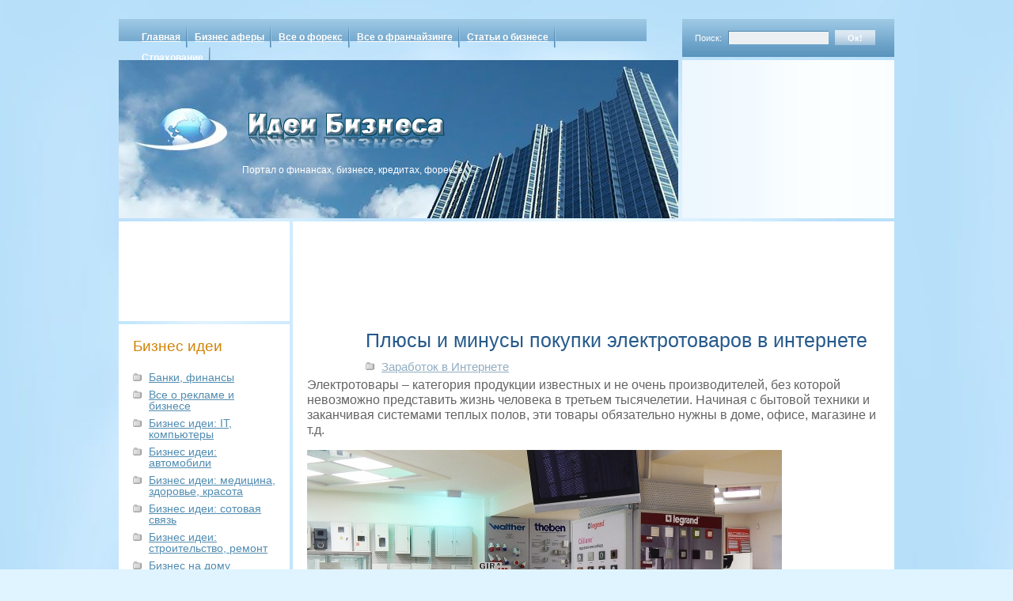

--- FILE ---
content_type: text/html; charset=UTF-8
request_url: https://bsu-az.org/zarabotok_v_internete/plyusy-i-minusy-pokupki-elektrotovarov-v-internete
body_size: 10488
content:
<!DOCTYPE html PUBLIC "-//W3C//DTD XHTML 1.0 Transitional//EN" "http://www.w3.org/TR/xhtml1/DTD/xhtml1-transitional.dtd">
<html xmlns="http://www.w3.org/1999/xhtml" lang="ru">
<head profile="http://gmpg.org/xfn/11">
    <meta http-equiv="Content-Type" content="text/html; charset=UTF-8" />
    <meta name="viewport" content="width=device-width, initial-scale=1.0"/>
    <title>
        Плюсы и минусы покупки электротоваров в интернете |     </title>
    <meta name="generator" content="WordPress 6.6" /> <!-- leave this for stats -->
    <link rel="stylesheet" href="https://bsu-az.org/wp-content/themes/cloudy/style.css" type="text/css" media="screen" />
    <link rel="stylesheet" href="https://bsu-az.org/wp-content/themes/cloudy/print.css" type="text/css" media="print" />
    <link rel="alternate" type="application/rss+xml" title="RSS 2.0" href="https://bsu-az.org/feed" />
    <link rel="alternate" type="text/xml" title="RSS .92" href="https://bsu-az.org/feed/rss" />
    <link rel="alternate" type="application/atom+xml" title="Atom 0.3" href="https://bsu-az.org/feed/atom" />
    <link rel="pingback" href="https://bsu-az.org/xmlrpc.php" />
    	<link rel='archives' title='Ноябрь 2025' href='https://bsu-az.org/2025/11' />
	<link rel='archives' title='Октябрь 2025' href='https://bsu-az.org/2025/10' />
	<link rel='archives' title='Сентябрь 2025' href='https://bsu-az.org/2025/09' />
	<link rel='archives' title='Июль 2025' href='https://bsu-az.org/2025/07' />
	<link rel='archives' title='Июнь 2025' href='https://bsu-az.org/2025/06' />
	<link rel='archives' title='Май 2025' href='https://bsu-az.org/2025/05' />
	<link rel='archives' title='Февраль 2025' href='https://bsu-az.org/2025/02' />
	<link rel='archives' title='Январь 2025' href='https://bsu-az.org/2025/01' />
	<link rel='archives' title='Ноябрь 2024' href='https://bsu-az.org/2024/11' />
	<link rel='archives' title='Октябрь 2024' href='https://bsu-az.org/2024/10' />
	<link rel='archives' title='Сентябрь 2024' href='https://bsu-az.org/2024/09' />
	<link rel='archives' title='Август 2024' href='https://bsu-az.org/2024/08' />
	<link rel='archives' title='Июль 2024' href='https://bsu-az.org/2024/07' />
	<link rel='archives' title='Июнь 2024' href='https://bsu-az.org/2024/06' />
	<link rel='archives' title='Май 2024' href='https://bsu-az.org/2024/05' />
	<link rel='archives' title='Апрель 2024' href='https://bsu-az.org/2024/04' />
	<link rel='archives' title='Март 2024' href='https://bsu-az.org/2024/03' />
	<link rel='archives' title='Февраль 2024' href='https://bsu-az.org/2024/02' />
	<link rel='archives' title='Январь 2024' href='https://bsu-az.org/2024/01' />
	<link rel='archives' title='Декабрь 2023' href='https://bsu-az.org/2023/12' />
	<link rel='archives' title='Ноябрь 2023' href='https://bsu-az.org/2023/11' />
	<link rel='archives' title='Октябрь 2023' href='https://bsu-az.org/2023/10' />
	<link rel='archives' title='Сентябрь 2023' href='https://bsu-az.org/2023/09' />
	<link rel='archives' title='Август 2023' href='https://bsu-az.org/2023/08' />
	<link rel='archives' title='Июль 2023' href='https://bsu-az.org/2023/07' />
	<link rel='archives' title='Июнь 2023' href='https://bsu-az.org/2023/06' />
	<link rel='archives' title='Май 2023' href='https://bsu-az.org/2023/05' />
	<link rel='archives' title='Март 2023' href='https://bsu-az.org/2023/03' />
	<link rel='archives' title='Февраль 2023' href='https://bsu-az.org/2023/02' />
	<link rel='archives' title='Январь 2023' href='https://bsu-az.org/2023/01' />
	<link rel='archives' title='Декабрь 2022' href='https://bsu-az.org/2022/12' />
	<link rel='archives' title='Ноябрь 2022' href='https://bsu-az.org/2022/11' />
	<link rel='archives' title='Октябрь 2022' href='https://bsu-az.org/2022/10' />
	<link rel='archives' title='Сентябрь 2022' href='https://bsu-az.org/2022/09' />
	<link rel='archives' title='Август 2022' href='https://bsu-az.org/2022/08' />
	<link rel='archives' title='Июль 2022' href='https://bsu-az.org/2022/07' />
	<link rel='archives' title='Июнь 2022' href='https://bsu-az.org/2022/06' />
	<link rel='archives' title='Май 2022' href='https://bsu-az.org/2022/05' />
	<link rel='archives' title='Апрель 2022' href='https://bsu-az.org/2022/04' />
	<link rel='archives' title='Март 2022' href='https://bsu-az.org/2022/03' />
	<link rel='archives' title='Февраль 2022' href='https://bsu-az.org/2022/02' />
	<link rel='archives' title='Январь 2022' href='https://bsu-az.org/2022/01' />
	<link rel='archives' title='Декабрь 2021' href='https://bsu-az.org/2021/12' />
	<link rel='archives' title='Ноябрь 2021' href='https://bsu-az.org/2021/11' />
	<link rel='archives' title='Октябрь 2021' href='https://bsu-az.org/2021/10' />
	<link rel='archives' title='Сентябрь 2021' href='https://bsu-az.org/2021/09' />
	<link rel='archives' title='Август 2021' href='https://bsu-az.org/2021/08' />
	<link rel='archives' title='Июль 2021' href='https://bsu-az.org/2021/07' />
	<link rel='archives' title='Июнь 2021' href='https://bsu-az.org/2021/06' />
	<link rel='archives' title='Май 2021' href='https://bsu-az.org/2021/05' />
	<link rel='archives' title='Апрель 2021' href='https://bsu-az.org/2021/04' />
	<link rel='archives' title='Март 2021' href='https://bsu-az.org/2021/03' />
	<link rel='archives' title='Февраль 2021' href='https://bsu-az.org/2021/02' />
	<link rel='archives' title='Январь 2021' href='https://bsu-az.org/2021/01' />
	<link rel='archives' title='Декабрь 2020' href='https://bsu-az.org/2020/12' />
	<link rel='archives' title='Ноябрь 2020' href='https://bsu-az.org/2020/11' />
	<link rel='archives' title='Октябрь 2020' href='https://bsu-az.org/2020/10' />
	<link rel='archives' title='Сентябрь 2020' href='https://bsu-az.org/2020/09' />
	<link rel='archives' title='Август 2020' href='https://bsu-az.org/2020/08' />
	<link rel='archives' title='Июль 2020' href='https://bsu-az.org/2020/07' />
	<link rel='archives' title='Июнь 2020' href='https://bsu-az.org/2020/06' />
	<link rel='archives' title='Май 2020' href='https://bsu-az.org/2020/05' />
	<link rel='archives' title='Апрель 2020' href='https://bsu-az.org/2020/04' />
	<link rel='archives' title='Март 2020' href='https://bsu-az.org/2020/03' />
	<link rel='archives' title='Февраль 2020' href='https://bsu-az.org/2020/02' />
	<link rel='archives' title='Январь 2020' href='https://bsu-az.org/2020/01' />
	<link rel='archives' title='Декабрь 2019' href='https://bsu-az.org/2019/12' />
	<link rel='archives' title='Ноябрь 2019' href='https://bsu-az.org/2019/11' />
	<link rel='archives' title='Октябрь 2019' href='https://bsu-az.org/2019/10' />
	<link rel='archives' title='Сентябрь 2019' href='https://bsu-az.org/2019/09' />
	<link rel='archives' title='Август 2019' href='https://bsu-az.org/2019/08' />
	<link rel='archives' title='Июль 2019' href='https://bsu-az.org/2019/07' />
	<link rel='archives' title='Июнь 2019' href='https://bsu-az.org/2019/06' />
	<link rel='archives' title='Май 2019' href='https://bsu-az.org/2019/05' />
	<link rel='archives' title='Апрель 2019' href='https://bsu-az.org/2019/04' />
	<link rel='archives' title='Март 2019' href='https://bsu-az.org/2019/03' />
	<link rel='archives' title='Февраль 2019' href='https://bsu-az.org/2019/02' />
	<link rel='archives' title='Январь 2019' href='https://bsu-az.org/2019/01' />
	<link rel='archives' title='Декабрь 2018' href='https://bsu-az.org/2018/12' />
	<link rel='archives' title='Ноябрь 2018' href='https://bsu-az.org/2018/11' />
	<link rel='archives' title='Октябрь 2018' href='https://bsu-az.org/2018/10' />
	<link rel='archives' title='Сентябрь 2018' href='https://bsu-az.org/2018/09' />
	<link rel='archives' title='Август 2018' href='https://bsu-az.org/2018/08' />
	<link rel='archives' title='Июль 2018' href='https://bsu-az.org/2018/07' />
	<link rel='archives' title='Июнь 2018' href='https://bsu-az.org/2018/06' />
	<link rel='archives' title='Май 2018' href='https://bsu-az.org/2018/05' />
	<link rel='archives' title='Апрель 2018' href='https://bsu-az.org/2018/04' />
	<link rel='archives' title='Март 2018' href='https://bsu-az.org/2018/03' />
	<link rel='archives' title='Февраль 2018' href='https://bsu-az.org/2018/02' />
	<link rel='archives' title='Январь 2018' href='https://bsu-az.org/2018/01' />
	<link rel='archives' title='Декабрь 2017' href='https://bsu-az.org/2017/12' />
	<link rel='archives' title='Ноябрь 2017' href='https://bsu-az.org/2017/11' />
	<link rel='archives' title='Октябрь 2017' href='https://bsu-az.org/2017/10' />
	<link rel='archives' title='Сентябрь 2017' href='https://bsu-az.org/2017/09' />
	<link rel='archives' title='Август 2017' href='https://bsu-az.org/2017/08' />
	<link rel='archives' title='Июль 2017' href='https://bsu-az.org/2017/07' />
	<link rel='archives' title='Июнь 2017' href='https://bsu-az.org/2017/06' />
	<link rel='archives' title='Май 2017' href='https://bsu-az.org/2017/05' />
	<link rel='archives' title='Апрель 2017' href='https://bsu-az.org/2017/04' />
	<link rel='archives' title='Март 2017' href='https://bsu-az.org/2017/03' />
	<link rel='archives' title='Февраль 2017' href='https://bsu-az.org/2017/02' />
	<link rel='archives' title='Январь 2017' href='https://bsu-az.org/2017/01' />
	<link rel='archives' title='Декабрь 2016' href='https://bsu-az.org/2016/12' />
	<link rel='archives' title='Ноябрь 2016' href='https://bsu-az.org/2016/11' />
	<link rel='archives' title='Октябрь 2016' href='https://bsu-az.org/2016/10' />
	<link rel='archives' title='Сентябрь 2016' href='https://bsu-az.org/2016/09' />
	<link rel='archives' title='Август 2016' href='https://bsu-az.org/2016/08' />
	<link rel='archives' title='Июль 2016' href='https://bsu-az.org/2016/07' />
	<link rel='archives' title='Июнь 2016' href='https://bsu-az.org/2016/06' />
	<link rel='archives' title='Май 2016' href='https://bsu-az.org/2016/05' />
	<link rel='archives' title='Апрель 2016' href='https://bsu-az.org/2016/04' />
	<link rel='archives' title='Март 2016' href='https://bsu-az.org/2016/03' />
	<link rel='archives' title='Февраль 2016' href='https://bsu-az.org/2016/02' />
	<link rel='archives' title='Январь 2016' href='https://bsu-az.org/2016/01' />
	<link rel='archives' title='Декабрь 2015' href='https://bsu-az.org/2015/12' />
	<link rel='archives' title='Ноябрь 2015' href='https://bsu-az.org/2015/11' />
	<link rel='archives' title='Октябрь 2015' href='https://bsu-az.org/2015/10' />
	<link rel='archives' title='Сентябрь 2015' href='https://bsu-az.org/2015/09' />
	<link rel='archives' title='Август 2015' href='https://bsu-az.org/2015/08' />
	<link rel='archives' title='Июль 2015' href='https://bsu-az.org/2015/07' />
	<link rel='archives' title='Июнь 2015' href='https://bsu-az.org/2015/06' />
	<link rel='archives' title='Май 2015' href='https://bsu-az.org/2015/05' />
	<link rel='archives' title='Апрель 2015' href='https://bsu-az.org/2015/04' />
	<link rel='archives' title='Март 2015' href='https://bsu-az.org/2015/03' />
	<link rel='archives' title='Февраль 2015' href='https://bsu-az.org/2015/02' />
	<link rel='archives' title='Январь 2015' href='https://bsu-az.org/2015/01' />
	<link rel='archives' title='Декабрь 2014' href='https://bsu-az.org/2014/12' />
	<link rel='archives' title='Ноябрь 2014' href='https://bsu-az.org/2014/11' />
	<link rel='archives' title='Октябрь 2014' href='https://bsu-az.org/2014/10' />
	<link rel='archives' title='Сентябрь 2014' href='https://bsu-az.org/2014/09' />
	<link rel='archives' title='Август 2014' href='https://bsu-az.org/2014/08' />
	<link rel='archives' title='Июль 2014' href='https://bsu-az.org/2014/07' />
	<link rel='archives' title='Июнь 2014' href='https://bsu-az.org/2014/06' />
	<link rel='archives' title='Май 2014' href='https://bsu-az.org/2014/05' />
	<link rel='archives' title='Апрель 2014' href='https://bsu-az.org/2014/04' />
	<link rel='archives' title='Март 2014' href='https://bsu-az.org/2014/03' />
	<link rel='archives' title='Февраль 2014' href='https://bsu-az.org/2014/02' />
	<link rel='archives' title='Январь 2014' href='https://bsu-az.org/2014/01' />
	<link rel='archives' title='Декабрь 2013' href='https://bsu-az.org/2013/12' />
	<link rel='archives' title='Ноябрь 2013' href='https://bsu-az.org/2013/11' />
	<link rel='archives' title='Октябрь 2013' href='https://bsu-az.org/2013/10' />
	<link rel='archives' title='Сентябрь 2013' href='https://bsu-az.org/2013/09' />
	<link rel='archives' title='Август 2013' href='https://bsu-az.org/2013/08' />
	<link rel='archives' title='Июль 2013' href='https://bsu-az.org/2013/07' />
	<link rel='archives' title='Июнь 2013' href='https://bsu-az.org/2013/06' />
	<link rel='archives' title='Май 2013' href='https://bsu-az.org/2013/05' />
	<link rel='archives' title='Апрель 2013' href='https://bsu-az.org/2013/04' />
	<link rel='archives' title='Март 2013' href='https://bsu-az.org/2013/03' />
	<link rel='archives' title='Февраль 2013' href='https://bsu-az.org/2013/02' />
	<link rel='archives' title='Январь 2013' href='https://bsu-az.org/2013/01' />
	<link rel='archives' title='Декабрь 2012' href='https://bsu-az.org/2012/12' />
	<link rel='archives' title='Ноябрь 2012' href='https://bsu-az.org/2012/11' />
	<link rel='archives' title='Октябрь 2012' href='https://bsu-az.org/2012/10' />
	<link rel='archives' title='Сентябрь 2012' href='https://bsu-az.org/2012/09' />
	<link rel='archives' title='Август 2012' href='https://bsu-az.org/2012/08' />
	<link rel='archives' title='Июль 2012' href='https://bsu-az.org/2012/07' />
	<link rel='archives' title='Июнь 2012' href='https://bsu-az.org/2012/06' />
	<link rel='archives' title='Май 2012' href='https://bsu-az.org/2012/05' />
	<link rel='archives' title='Апрель 2012' href='https://bsu-az.org/2012/04' />
	<link rel='archives' title='Март 2012' href='https://bsu-az.org/2012/03' />
	<link rel='archives' title='Февраль 2012' href='https://bsu-az.org/2012/02' />
	<link rel='archives' title='Январь 2012' href='https://bsu-az.org/2012/01' />
	<link rel='archives' title='Декабрь 2011' href='https://bsu-az.org/2011/12' />
	<link rel='archives' title='Ноябрь 2011' href='https://bsu-az.org/2011/11' />
	<link rel='archives' title='Октябрь 2011' href='https://bsu-az.org/2011/10' />
	<link rel='archives' title='Сентябрь 2011' href='https://bsu-az.org/2011/09' />
	<link rel='archives' title='Август 2011' href='https://bsu-az.org/2011/08' />
	<link rel='archives' title='Июль 2011' href='https://bsu-az.org/2011/07' />
	<link rel='archives' title='Июнь 2011' href='https://bsu-az.org/2011/06' />
	<link rel='archives' title='Май 2011' href='https://bsu-az.org/2011/05' />
    <meta name='robots' content='max-image-preview:large' />
<script type="831843617d5464cd0e53aaf9-text/javascript">
/* <![CDATA[ */
window._wpemojiSettings = {"baseUrl":"https:\/\/s.w.org\/images\/core\/emoji\/15.0.3\/72x72\/","ext":".png","svgUrl":"https:\/\/s.w.org\/images\/core\/emoji\/15.0.3\/svg\/","svgExt":".svg","source":{"concatemoji":"https:\/\/bsu-az.org\/wp-includes\/js\/wp-emoji-release.min.js?ver=6.6"}};
/*! This file is auto-generated */
!function(i,n){var o,s,e;function c(e){try{var t={supportTests:e,timestamp:(new Date).valueOf()};sessionStorage.setItem(o,JSON.stringify(t))}catch(e){}}function p(e,t,n){e.clearRect(0,0,e.canvas.width,e.canvas.height),e.fillText(t,0,0);var t=new Uint32Array(e.getImageData(0,0,e.canvas.width,e.canvas.height).data),r=(e.clearRect(0,0,e.canvas.width,e.canvas.height),e.fillText(n,0,0),new Uint32Array(e.getImageData(0,0,e.canvas.width,e.canvas.height).data));return t.every(function(e,t){return e===r[t]})}function u(e,t,n){switch(t){case"flag":return n(e,"\ud83c\udff3\ufe0f\u200d\u26a7\ufe0f","\ud83c\udff3\ufe0f\u200b\u26a7\ufe0f")?!1:!n(e,"\ud83c\uddfa\ud83c\uddf3","\ud83c\uddfa\u200b\ud83c\uddf3")&&!n(e,"\ud83c\udff4\udb40\udc67\udb40\udc62\udb40\udc65\udb40\udc6e\udb40\udc67\udb40\udc7f","\ud83c\udff4\u200b\udb40\udc67\u200b\udb40\udc62\u200b\udb40\udc65\u200b\udb40\udc6e\u200b\udb40\udc67\u200b\udb40\udc7f");case"emoji":return!n(e,"\ud83d\udc26\u200d\u2b1b","\ud83d\udc26\u200b\u2b1b")}return!1}function f(e,t,n){var r="undefined"!=typeof WorkerGlobalScope&&self instanceof WorkerGlobalScope?new OffscreenCanvas(300,150):i.createElement("canvas"),a=r.getContext("2d",{willReadFrequently:!0}),o=(a.textBaseline="top",a.font="600 32px Arial",{});return e.forEach(function(e){o[e]=t(a,e,n)}),o}function t(e){var t=i.createElement("script");t.src=e,t.defer=!0,i.head.appendChild(t)}"undefined"!=typeof Promise&&(o="wpEmojiSettingsSupports",s=["flag","emoji"],n.supports={everything:!0,everythingExceptFlag:!0},e=new Promise(function(e){i.addEventListener("DOMContentLoaded",e,{once:!0})}),new Promise(function(t){var n=function(){try{var e=JSON.parse(sessionStorage.getItem(o));if("object"==typeof e&&"number"==typeof e.timestamp&&(new Date).valueOf()<e.timestamp+604800&&"object"==typeof e.supportTests)return e.supportTests}catch(e){}return null}();if(!n){if("undefined"!=typeof Worker&&"undefined"!=typeof OffscreenCanvas&&"undefined"!=typeof URL&&URL.createObjectURL&&"undefined"!=typeof Blob)try{var e="postMessage("+f.toString()+"("+[JSON.stringify(s),u.toString(),p.toString()].join(",")+"));",r=new Blob([e],{type:"text/javascript"}),a=new Worker(URL.createObjectURL(r),{name:"wpTestEmojiSupports"});return void(a.onmessage=function(e){c(n=e.data),a.terminate(),t(n)})}catch(e){}c(n=f(s,u,p))}t(n)}).then(function(e){for(var t in e)n.supports[t]=e[t],n.supports.everything=n.supports.everything&&n.supports[t],"flag"!==t&&(n.supports.everythingExceptFlag=n.supports.everythingExceptFlag&&n.supports[t]);n.supports.everythingExceptFlag=n.supports.everythingExceptFlag&&!n.supports.flag,n.DOMReady=!1,n.readyCallback=function(){n.DOMReady=!0}}).then(function(){return e}).then(function(){var e;n.supports.everything||(n.readyCallback(),(e=n.source||{}).concatemoji?t(e.concatemoji):e.wpemoji&&e.twemoji&&(t(e.twemoji),t(e.wpemoji)))}))}((window,document),window._wpemojiSettings);
/* ]]> */
</script>
<style id='wp-emoji-styles-inline-css' type='text/css'>

	img.wp-smiley, img.emoji {
		display: inline !important;
		border: none !important;
		box-shadow: none !important;
		height: 1em !important;
		width: 1em !important;
		margin: 0 0.07em !important;
		vertical-align: -0.1em !important;
		background: none !important;
		padding: 0 !important;
	}
</style>
<link rel='stylesheet' id='wp-block-library-css' href='https://bsu-az.org/wp-includes/css/dist/block-library/style.min.css?ver=6.6' type='text/css' media='all' />
<style id='classic-theme-styles-inline-css' type='text/css'>
/*! This file is auto-generated */
.wp-block-button__link{color:#fff;background-color:#32373c;border-radius:9999px;box-shadow:none;text-decoration:none;padding:calc(.667em + 2px) calc(1.333em + 2px);font-size:1.125em}.wp-block-file__button{background:#32373c;color:#fff;text-decoration:none}
</style>
<style id='global-styles-inline-css' type='text/css'>
:root{--wp--preset--aspect-ratio--square: 1;--wp--preset--aspect-ratio--4-3: 4/3;--wp--preset--aspect-ratio--3-4: 3/4;--wp--preset--aspect-ratio--3-2: 3/2;--wp--preset--aspect-ratio--2-3: 2/3;--wp--preset--aspect-ratio--16-9: 16/9;--wp--preset--aspect-ratio--9-16: 9/16;--wp--preset--color--black: #000000;--wp--preset--color--cyan-bluish-gray: #abb8c3;--wp--preset--color--white: #ffffff;--wp--preset--color--pale-pink: #f78da7;--wp--preset--color--vivid-red: #cf2e2e;--wp--preset--color--luminous-vivid-orange: #ff6900;--wp--preset--color--luminous-vivid-amber: #fcb900;--wp--preset--color--light-green-cyan: #7bdcb5;--wp--preset--color--vivid-green-cyan: #00d084;--wp--preset--color--pale-cyan-blue: #8ed1fc;--wp--preset--color--vivid-cyan-blue: #0693e3;--wp--preset--color--vivid-purple: #9b51e0;--wp--preset--gradient--vivid-cyan-blue-to-vivid-purple: linear-gradient(135deg,rgba(6,147,227,1) 0%,rgb(155,81,224) 100%);--wp--preset--gradient--light-green-cyan-to-vivid-green-cyan: linear-gradient(135deg,rgb(122,220,180) 0%,rgb(0,208,130) 100%);--wp--preset--gradient--luminous-vivid-amber-to-luminous-vivid-orange: linear-gradient(135deg,rgba(252,185,0,1) 0%,rgba(255,105,0,1) 100%);--wp--preset--gradient--luminous-vivid-orange-to-vivid-red: linear-gradient(135deg,rgba(255,105,0,1) 0%,rgb(207,46,46) 100%);--wp--preset--gradient--very-light-gray-to-cyan-bluish-gray: linear-gradient(135deg,rgb(238,238,238) 0%,rgb(169,184,195) 100%);--wp--preset--gradient--cool-to-warm-spectrum: linear-gradient(135deg,rgb(74,234,220) 0%,rgb(151,120,209) 20%,rgb(207,42,186) 40%,rgb(238,44,130) 60%,rgb(251,105,98) 80%,rgb(254,248,76) 100%);--wp--preset--gradient--blush-light-purple: linear-gradient(135deg,rgb(255,206,236) 0%,rgb(152,150,240) 100%);--wp--preset--gradient--blush-bordeaux: linear-gradient(135deg,rgb(254,205,165) 0%,rgb(254,45,45) 50%,rgb(107,0,62) 100%);--wp--preset--gradient--luminous-dusk: linear-gradient(135deg,rgb(255,203,112) 0%,rgb(199,81,192) 50%,rgb(65,88,208) 100%);--wp--preset--gradient--pale-ocean: linear-gradient(135deg,rgb(255,245,203) 0%,rgb(182,227,212) 50%,rgb(51,167,181) 100%);--wp--preset--gradient--electric-grass: linear-gradient(135deg,rgb(202,248,128) 0%,rgb(113,206,126) 100%);--wp--preset--gradient--midnight: linear-gradient(135deg,rgb(2,3,129) 0%,rgb(40,116,252) 100%);--wp--preset--font-size--small: 13px;--wp--preset--font-size--medium: 20px;--wp--preset--font-size--large: 36px;--wp--preset--font-size--x-large: 42px;--wp--preset--spacing--20: 0.44rem;--wp--preset--spacing--30: 0.67rem;--wp--preset--spacing--40: 1rem;--wp--preset--spacing--50: 1.5rem;--wp--preset--spacing--60: 2.25rem;--wp--preset--spacing--70: 3.38rem;--wp--preset--spacing--80: 5.06rem;--wp--preset--shadow--natural: 6px 6px 9px rgba(0, 0, 0, 0.2);--wp--preset--shadow--deep: 12px 12px 50px rgba(0, 0, 0, 0.4);--wp--preset--shadow--sharp: 6px 6px 0px rgba(0, 0, 0, 0.2);--wp--preset--shadow--outlined: 6px 6px 0px -3px rgba(255, 255, 255, 1), 6px 6px rgba(0, 0, 0, 1);--wp--preset--shadow--crisp: 6px 6px 0px rgba(0, 0, 0, 1);}:where(.is-layout-flex){gap: 0.5em;}:where(.is-layout-grid){gap: 0.5em;}body .is-layout-flex{display: flex;}.is-layout-flex{flex-wrap: wrap;align-items: center;}.is-layout-flex > :is(*, div){margin: 0;}body .is-layout-grid{display: grid;}.is-layout-grid > :is(*, div){margin: 0;}:where(.wp-block-columns.is-layout-flex){gap: 2em;}:where(.wp-block-columns.is-layout-grid){gap: 2em;}:where(.wp-block-post-template.is-layout-flex){gap: 1.25em;}:where(.wp-block-post-template.is-layout-grid){gap: 1.25em;}.has-black-color{color: var(--wp--preset--color--black) !important;}.has-cyan-bluish-gray-color{color: var(--wp--preset--color--cyan-bluish-gray) !important;}.has-white-color{color: var(--wp--preset--color--white) !important;}.has-pale-pink-color{color: var(--wp--preset--color--pale-pink) !important;}.has-vivid-red-color{color: var(--wp--preset--color--vivid-red) !important;}.has-luminous-vivid-orange-color{color: var(--wp--preset--color--luminous-vivid-orange) !important;}.has-luminous-vivid-amber-color{color: var(--wp--preset--color--luminous-vivid-amber) !important;}.has-light-green-cyan-color{color: var(--wp--preset--color--light-green-cyan) !important;}.has-vivid-green-cyan-color{color: var(--wp--preset--color--vivid-green-cyan) !important;}.has-pale-cyan-blue-color{color: var(--wp--preset--color--pale-cyan-blue) !important;}.has-vivid-cyan-blue-color{color: var(--wp--preset--color--vivid-cyan-blue) !important;}.has-vivid-purple-color{color: var(--wp--preset--color--vivid-purple) !important;}.has-black-background-color{background-color: var(--wp--preset--color--black) !important;}.has-cyan-bluish-gray-background-color{background-color: var(--wp--preset--color--cyan-bluish-gray) !important;}.has-white-background-color{background-color: var(--wp--preset--color--white) !important;}.has-pale-pink-background-color{background-color: var(--wp--preset--color--pale-pink) !important;}.has-vivid-red-background-color{background-color: var(--wp--preset--color--vivid-red) !important;}.has-luminous-vivid-orange-background-color{background-color: var(--wp--preset--color--luminous-vivid-orange) !important;}.has-luminous-vivid-amber-background-color{background-color: var(--wp--preset--color--luminous-vivid-amber) !important;}.has-light-green-cyan-background-color{background-color: var(--wp--preset--color--light-green-cyan) !important;}.has-vivid-green-cyan-background-color{background-color: var(--wp--preset--color--vivid-green-cyan) !important;}.has-pale-cyan-blue-background-color{background-color: var(--wp--preset--color--pale-cyan-blue) !important;}.has-vivid-cyan-blue-background-color{background-color: var(--wp--preset--color--vivid-cyan-blue) !important;}.has-vivid-purple-background-color{background-color: var(--wp--preset--color--vivid-purple) !important;}.has-black-border-color{border-color: var(--wp--preset--color--black) !important;}.has-cyan-bluish-gray-border-color{border-color: var(--wp--preset--color--cyan-bluish-gray) !important;}.has-white-border-color{border-color: var(--wp--preset--color--white) !important;}.has-pale-pink-border-color{border-color: var(--wp--preset--color--pale-pink) !important;}.has-vivid-red-border-color{border-color: var(--wp--preset--color--vivid-red) !important;}.has-luminous-vivid-orange-border-color{border-color: var(--wp--preset--color--luminous-vivid-orange) !important;}.has-luminous-vivid-amber-border-color{border-color: var(--wp--preset--color--luminous-vivid-amber) !important;}.has-light-green-cyan-border-color{border-color: var(--wp--preset--color--light-green-cyan) !important;}.has-vivid-green-cyan-border-color{border-color: var(--wp--preset--color--vivid-green-cyan) !important;}.has-pale-cyan-blue-border-color{border-color: var(--wp--preset--color--pale-cyan-blue) !important;}.has-vivid-cyan-blue-border-color{border-color: var(--wp--preset--color--vivid-cyan-blue) !important;}.has-vivid-purple-border-color{border-color: var(--wp--preset--color--vivid-purple) !important;}.has-vivid-cyan-blue-to-vivid-purple-gradient-background{background: var(--wp--preset--gradient--vivid-cyan-blue-to-vivid-purple) !important;}.has-light-green-cyan-to-vivid-green-cyan-gradient-background{background: var(--wp--preset--gradient--light-green-cyan-to-vivid-green-cyan) !important;}.has-luminous-vivid-amber-to-luminous-vivid-orange-gradient-background{background: var(--wp--preset--gradient--luminous-vivid-amber-to-luminous-vivid-orange) !important;}.has-luminous-vivid-orange-to-vivid-red-gradient-background{background: var(--wp--preset--gradient--luminous-vivid-orange-to-vivid-red) !important;}.has-very-light-gray-to-cyan-bluish-gray-gradient-background{background: var(--wp--preset--gradient--very-light-gray-to-cyan-bluish-gray) !important;}.has-cool-to-warm-spectrum-gradient-background{background: var(--wp--preset--gradient--cool-to-warm-spectrum) !important;}.has-blush-light-purple-gradient-background{background: var(--wp--preset--gradient--blush-light-purple) !important;}.has-blush-bordeaux-gradient-background{background: var(--wp--preset--gradient--blush-bordeaux) !important;}.has-luminous-dusk-gradient-background{background: var(--wp--preset--gradient--luminous-dusk) !important;}.has-pale-ocean-gradient-background{background: var(--wp--preset--gradient--pale-ocean) !important;}.has-electric-grass-gradient-background{background: var(--wp--preset--gradient--electric-grass) !important;}.has-midnight-gradient-background{background: var(--wp--preset--gradient--midnight) !important;}.has-small-font-size{font-size: var(--wp--preset--font-size--small) !important;}.has-medium-font-size{font-size: var(--wp--preset--font-size--medium) !important;}.has-large-font-size{font-size: var(--wp--preset--font-size--large) !important;}.has-x-large-font-size{font-size: var(--wp--preset--font-size--x-large) !important;}
:where(.wp-block-post-template.is-layout-flex){gap: 1.25em;}:where(.wp-block-post-template.is-layout-grid){gap: 1.25em;}
:where(.wp-block-columns.is-layout-flex){gap: 2em;}:where(.wp-block-columns.is-layout-grid){gap: 2em;}
:root :where(.wp-block-pullquote){font-size: 1.5em;line-height: 1.6;}
</style>
<link rel='stylesheet' id='rpt_front_style-css' href='https://bsu-az.org/wp-content/plugins/related-posts-thumbnails/assets/css/front.css?ver=1.9.0' type='text/css' media='all' />
<link rel='stylesheet' id='wp-pagenavi-css' href='https://bsu-az.org/wp-content/plugins/wp-pagenavi/pagenavi-css.css?ver=2.70' type='text/css' media='all' />
<link rel="https://api.w.org/" href="https://bsu-az.org/wp-json/" /><link rel="alternate" title="JSON" type="application/json" href="https://bsu-az.org/wp-json/wp/v2/posts/31479" /><link rel="EditURI" type="application/rsd+xml" title="RSD" href="https://bsu-az.org/xmlrpc.php?rsd" />
<meta name="generator" content="WordPress 6.6" />
<link rel="canonical" href="https://bsu-az.org/zarabotok_v_internete/plyusy-i-minusy-pokupki-elektrotovarov-v-internete" />
<link rel='shortlink' href='https://bsu-az.org/?p=31479' />
<link rel="alternate" title="oEmbed (JSON)" type="application/json+oembed" href="https://bsu-az.org/wp-json/oembed/1.0/embed?url=https%3A%2F%2Fbsu-az.org%2Fzarabotok_v_internete%2Fplyusy-i-minusy-pokupki-elektrotovarov-v-internete" />
<link rel="alternate" title="oEmbed (XML)" type="text/xml+oembed" href="https://bsu-az.org/wp-json/oembed/1.0/embed?url=https%3A%2F%2Fbsu-az.org%2Fzarabotok_v_internete%2Fplyusy-i-minusy-pokupki-elektrotovarov-v-internete&#038;format=xml" />
			<style>
			#related_posts_thumbnails li{
				border-right: 1px solid #DDDDDD;
				background-color: 			}
			#related_posts_thumbnails li:hover{
				background-color: #EEEEEF;
			}
			.relpost_content{
				font-size:	12px;
				color: 		#333333;
			}
			.relpost-block-single{
				background-color: ;
				border-right: 1px solid  #DDDDDD;
				border-left: 1px solid  #DDDDDD;
				margin-right: -1px;
			}
			.relpost-block-single:hover{
				background-color: #EEEEEF;
			}
		</style>

	    <!--[if IE ]>
    <link type="text/css" rel="stylesheet" media="screen" href="https://bsu-az.org/wp-content/themes/cloudy/ie.css" />
    <![endif]-->
</head>
<body>
    <div id="root">
    	<div id="header">
            <ul class="menu">
				<li><a href="https://bsu-az.org">Главная</a></li>
                <li><a href="/category/afery">Бизнес аферы</a></li>
                <li id="menu-item-1282" class="menu-item menu-item-type-taxonomy menu-item-object-category menu-item-1282"><a href="/category/forex">Все о форекс</a></li>
                <li id="menu-item-1283" class="menu-item menu-item-type-taxonomy menu-item-object-category menu-item-1283"><a href="/category/franchaizing">Все о франчайзинге</a></li>
                <li id="menu-item-1284" class="menu-item menu-item-type-taxonomy menu-item-object-category menu-item-1284"><a href="/category/biznes">Статьи о бизнесе</a></li>
                <li id="menu-item-1285" class="menu-item menu-item-type-taxonomy menu-item-object-category menu-item-1285"><a href="/category/strahovanie">Страхование</a></li>
            </ul>
            <form action="https://bsu-az.org/" id="searchform"><div class="search"><label for="s">Поиск:</label><input type="text" class="text" value="" name="s" id="s" /><input class="button" type="submit" value="Ок!" /></div></form>
            <div id="heading">
                <div id="logo"><a href="/"><img src="/wp-content/themes/cloudy/img/logo.png" alt="Идеи Бизнеса"></a></div>
                <div class="description">Портал о финансах, бизнесе, кредитах, форексе</div>
            </div>
                                        <div id="about">
                    <script type="831843617d5464cd0e53aaf9-text/javascript"><!--
                    google_ad_client = "ca-pub-9081503093489661";
                    /* 180&#42;150 bsu-az.org */
                    google_ad_slot = "4878098574";
                    google_ad_width = 180;
                    google_ad_height = 150;
                    //-->
                    </script>
                    <script type="831843617d5464cd0e53aaf9-text/javascript" src="//pagead2.googlesyndication.com/pagead/show_ads.js">
                    </script>
                </div>
                	</div><!--#header-->
        <div id="main"><div id="left-block">

	    		<div class="box">
			<script type="831843617d5464cd0e53aaf9-text/javascript"><!--
			google_ad_client = "ca-pub-9081503093489661";
			/* 180&#42;90bsu-az.org */
			google_ad_slot = "8886619021";
			google_ad_width = 180;
			google_ad_height = 90;
			//-->
			</script>
			<script type="831843617d5464cd0e53aaf9-text/javascript" src="//pagead2.googlesyndication.com/pagead/show_ads.js">
			</script>
		</div>
	
    <div class="box"><h3>Бизнес идеи</h3><div class="menu-biznes-idei-container"><ul id="menu-biznes-idei" class="menu"><li id="menu-item-4052" class="menu-item menu-item-type-taxonomy menu-item-object-category menu-item-4052"><a href="https://bsu-az.org/category/banks">Банки, финансы</a></li>
<li id="menu-item-15896" class="menu-item menu-item-type-taxonomy menu-item-object-category menu-item-15896"><a href="https://bsu-az.org/category/info">Все о рекламе и бизнесе</a></li>
<li id="menu-item-478" class="menu-item menu-item-type-taxonomy menu-item-object-category menu-item-478"><a href="https://bsu-az.org/category/komputers">Бизнес идеи: IT, компьютеры</a></li>
<li id="menu-item-479" class="menu-item menu-item-type-taxonomy menu-item-object-category menu-item-479"><a href="https://bsu-az.org/category/cars">Бизнес идеи: автомобили</a></li>
<li id="menu-item-480" class="menu-item menu-item-type-taxonomy menu-item-object-category menu-item-480"><a href="https://bsu-az.org/category/medic">Бизнес идеи: медицина, здоровье, красота</a></li>
<li id="menu-item-481" class="menu-item menu-item-type-taxonomy menu-item-object-category menu-item-481"><a href="https://bsu-az.org/category/biznes-idei-sotovaya-svyaz">Бизнес идеи: сотовая связь</a></li>
<li id="menu-item-482" class="menu-item menu-item-type-taxonomy menu-item-object-category menu-item-482"><a href="https://bsu-az.org/category/building">Бизнес идеи: строительство, ремонт</a></li>
<li id="menu-item-483" class="menu-item menu-item-type-taxonomy menu-item-object-category menu-item-483"><a href="https://bsu-az.org/category/home">Бизнес на дому</a></li>
<li id="menu-item-8106" class="menu-item menu-item-type-taxonomy menu-item-object-category menu-item-8106"><a href="https://bsu-az.org/category/eda">Бизнес на еде</a></li>
<li id="menu-item-492" class="menu-item menu-item-type-taxonomy menu-item-object-category menu-item-492"><a href="https://bsu-az.org/category/selskij">Бизнес идеи: животные, растения (сельский бизнес)</a></li>
<li id="menu-item-983" class="menu-item menu-item-type-taxonomy menu-item-object-category menu-item-983"><a href="https://bsu-az.org/category/nedvijimost">Бизнес идеи: недвижимость</a></li>
<li id="menu-item-3442" class="menu-item menu-item-type-taxonomy menu-item-object-category menu-item-3442"><a href="https://bsu-az.org/category/biznes-idei-proizvodstvo">Бизнес идеи: производство</a></li>
<li id="menu-item-573" class="menu-item menu-item-type-taxonomy menu-item-object-category menu-item-573"><a href="https://bsu-az.org/category/tehnika">Бизнес идеи: техника</a></li>
<li id="menu-item-1262" class="menu-item menu-item-type-taxonomy menu-item-object-category menu-item-1262"><a href="https://bsu-az.org/category/turizm">Бизнес идеи: туризм</a></li>
<li id="menu-item-787" class="menu-item menu-item-type-taxonomy menu-item-object-category menu-item-787"><a href="https://bsu-az.org/category/service">Бизнес идеи: услуги населению</a></li>
<li id="menu-item-1280" class="menu-item menu-item-type-taxonomy menu-item-object-category menu-item-1280"><a href="https://bsu-az.org/category/biznes_proshlogo">Великие бизнес идеи прошлого</a></li>
<li id="menu-item-477" class="menu-item menu-item-type-taxonomy menu-item-object-category menu-item-477"><a href="https://bsu-az.org/category/malii_biznes">Другие бизнес идеи</a></li>
<li id="menu-item-14913" class="menu-item menu-item-type-taxonomy menu-item-object-category menu-item-14913"><a href="https://bsu-az.org/category/seo">Интернет, СЕО</a></li>
<li id="menu-item-699" class="menu-item menu-item-type-taxonomy menu-item-object-category current-post-ancestor current-menu-parent current-post-parent menu-item-699"><a href="https://bsu-az.org/category/zarabotok_v_internete">Заработок в Интернете</a></li>
<li id="menu-item-485" class="menu-item menu-item-type-taxonomy menu-item-object-category menu-item-485"><a href="https://bsu-az.org/category/biznes_idei">Оригинальные идеи бизнеса</a></li>
</ul></div></div>		<div class="box"><div class='DaikosText'><h3>Оригинальные идеи</h3></div></div>
					</div><!--#left-block-->    <div id="main-block">
        <div class="left-line">
            <div id="content">
            	                    <ul>
                    							<div class="breadcrumb">
													</div>

                                                                            						<script type="831843617d5464cd0e53aaf9-text/javascript"><!--
    							google_ad_client = "ca-pub-9081503093489661";
    							/* 728&#42;90bsu_az.org */
    							google_ad_slot = "6023789923";
    							google_ad_width = 728;
    							google_ad_height = 90;
    							//-->
    						</script>
    						<script type="831843617d5464cd0e53aaf9-text/javascript" src="//pagead2.googlesyndication.com/pagead/show_ads.js">
    						</script>
                        

                        	<li class="post" id="post-31479">

                                <div class="title">
                            	    <h1>Плюсы и минусы покупки электротоваров в интернете</a></h1>
                                </div>
                                <div class="postdata">
                                    <span class="category"><a href="https://bsu-az.org/category/zarabotok_v_internete" rel="category tag">Заработок в Интернете</a></span>
                                </div>
                        		<div class="entry1">
                        		    <p>Электротовары – категория продукции известных и не очень производителей, без которой невозможно представить жизнь человека в третьем тысячелетии. Начиная с бытовой техники и заканчивая системами теплых полов, эти товары обязательно нужны в доме, офисе, магазине и т.д.<span id="more-31479"></span></p>
<p><noindex><a href="https://profelectro.com.ua/"><img fetchpriority="high" decoding="async" src="http://files.profelectro.com.ua/objects/0/862/862blog1442567363.jpg" alt="Магазин электротоваров Profelectro (Профэлектро)" width="600" height="373" /></a></noindex></p>
<p>Магазин электротоваров онлайн – это площадка, на которой обычно размещаются интересные предложения. Что отличает такой магазин от обычного:</p>
<ul>
<li>Отсутствие арендной платы за помещение.</li>
<li>Коммунальные платежи заметно ниже, чем в большом магазине (шоу-руме, салоне).</li>
<li>Возможность приобрести <noindex><a href="https://profelectro.com.ua/wholesale">электротовары оптом</a></noindex>.</li>
<li>Наличие терпеливых и грамотных консультантов.</li>
</ul>
<p>Теплые полы сегодня считаются едва ли не лидером в системе альтернативного отопления. Такой тип электротоваров доступен по цене, позволяет грамотно спланировать пространство, создавая в нем комфорт и уют. Можно ли приобрести систему, не выходя из дома? Да, и в этом многие находят свои плюсы:</p>
<ol>
<li><strong>Возможность выбирать в удобное время.</strong> Занятые на работе люди не могут выбраться в магазин, но придя домой вечером, имеют все шансы проконсультироваться онлайн и подобрать нужный вариант.</li>
<li><strong>Оплата разными способами.</strong> В современном мире все чаще «работают» удаленные варианты, когда при помощи банковской карты или онлайн-банкинга легко купить электротовары даже ночью.</li>
<li><strong>Экономия.</strong> Помимо более низкой на фоне обычных магазинов цены интернет-площадки зачастую проводят распродажи и акции, а постоянные клиенты таких магазинов имеют преимущества в виде бонусов и прочих предложений.</li>
</ol>
<p>Система теплый пол – отличный способ создать нужный температурный режим практически в любом помещении. Для родителей малышей важно, что не только сам воздух в комнате, но и пол, на котором ребенок играет, будут теплыми, и этот же фактор волнует и пожилых людей, которые в силу возраста часто мерзнут даже во время отопительного сезона.</p>
<p>Приобретение товаров этого сегмента в формате онлайн – это удобно, быстро, недорого и, что самое важное, доступно. Для совершения покупки не нужно быть компьютерным гением, да и компьютер, по сути, не панацея – планшет или смартфон с подключением к интернету подарят те же возможности, разве что выбирать с помощью этих гаджетов будет не так удобно за счет небольшого экрана.</p>
<p>Минус в покупке таких товаров только один: нельзя потрогать или осмотреть товар до его приобретения. Однако в случае с системой теплого пола это не самое важное действие, ведь гораздо важнее выяснить технические параметры, характеристики системы, комплектацию – и все это доступно на сайте того или иного магазина.</p>

                                                                            <script type="831843617d5464cd0e53aaf9-text/javascript"><!--
                                        google_ad_client = "ca-pub-9081503093489661";
                                        /* 728&#42;90_bottombsu_az.org */
                                        google_ad_slot = "1502849145";
                                        google_ad_width = 728;
                                        google_ad_height = 90;
                                        //-->
                                        </script>
                                        <script type="831843617d5464cd0e53aaf9-text/javascript" src="//pagead2.googlesyndication.com/pagead/show_ads.js">
                                        </script>
                                    
                                    <!-- relpost-thumb-wrapper --><div class="relpost-thumb-wrapper"><!-- filter-class --><div class="relpost-thumb-container"><div style="clear: both"></div><div style="clear: both"></div><!-- relpost-block-container --><div class="relpost-block-container"><a href="https://bsu-az.org/zarabotok_v_internete/prodvizhenie-sajtov"class="relpost-block-single" ><div class="relpost-custom-block-single" style="width: 150px; height: 225px;"><div class="relpost-block-single-image" aria-hidden="true" role="img" style="background: transparent url(https://bsu-az.org/wp-content/plugins/related-posts-thumbnails/img/default.png) no-repeat scroll 0% 0%; width: 150px; height: 150px;"></div><div class="relpost-block-single-text"  style="font-family: Arial;  font-size: 12px;  color: #333333;">Продвижение сайтов</div></div></a><a href="https://bsu-az.org/zarabotok_v_internete/sozdanie-internet-magazina-kak-primer-uspeshnogo-biznesa"class="relpost-block-single" ><div class="relpost-custom-block-single" style="width: 150px; height: 225px;"><div class="relpost-block-single-image" aria-hidden="true" role="img" style="background: transparent url(https://bsu-az.org/wp-content/plugins/related-posts-thumbnails/img/default.png) no-repeat scroll 0% 0%; width: 150px; height: 150px;"></div><div class="relpost-block-single-text"  style="font-family: Arial;  font-size: 12px;  color: #333333;">Создание Интернет-магазина как пример успешного бизнеса</div></div></a><a href="https://bsu-az.org/zarabotok_v_internete/kak-zarabotat-na-svoem-bloge"class="relpost-block-single" ><div class="relpost-custom-block-single" style="width: 150px; height: 225px;"><div class="relpost-block-single-image" aria-hidden="true" role="img" style="background: transparent url(https://bsu-az.org/wp-content/plugins/related-posts-thumbnails/img/default.png) no-repeat scroll 0% 0%; width: 150px; height: 150px;"></div><div class="relpost-block-single-text"  style="font-family: Arial;  font-size: 12px;  color: #333333;">Как заработать на своем блоге?</div></div></a><a href="https://bsu-az.org/zarabotok_v_internete/biznes-ideya-sozdanie-internet-magazina"class="relpost-block-single" ><div class="relpost-custom-block-single" style="width: 150px; height: 225px;"><div class="relpost-block-single-image" aria-hidden="true" role="img" style="background: transparent url(https://bsu-az.org/wp-content/plugins/related-posts-thumbnails/img/default.png) no-repeat scroll 0% 0%; width: 150px; height: 150px;"></div><div class="relpost-block-single-text"  style="font-family: Arial;  font-size: 12px;  color: #333333;">Бизнес-идея: создание интернет-магазина</div></div></a><a href="https://bsu-az.org/zarabotok_v_internete/zarabotok-na-sozdanii-sajtov"class="relpost-block-single" ><div class="relpost-custom-block-single" style="width: 150px; height: 225px;"><div class="relpost-block-single-image" aria-hidden="true" role="img" style="background: transparent url(https://bsu-az.org/wp-content/plugins/related-posts-thumbnails/img/default.png) no-repeat scroll 0% 0%; width: 150px; height: 150px;"></div><div class="relpost-block-single-text"  style="font-family: Arial;  font-size: 12px;  color: #333333;">Заработок на создании сайтов.</div></div></a><a href="https://bsu-az.org/zarabotok_v_internete/biznes-ideya-zarabotok-na-raskrutke-foruma"class="relpost-block-single" ><div class="relpost-custom-block-single" style="width: 150px; height: 225px;"><div class="relpost-block-single-image" aria-hidden="true" role="img" style="background: transparent url(https://bsu-az.org/wp-content/plugins/related-posts-thumbnails/img/default.png) no-repeat scroll 0% 0%; width: 150px; height: 150px;"></div><div class="relpost-block-single-text"  style="font-family: Arial;  font-size: 12px;  color: #333333;">Бизнес идея: заработок на раскрутке форума</div></div></a><a href="https://bsu-az.org/zarabotok_v_internete/kak-zarabotat-na-partnerskix-programmax"class="relpost-block-single" ><div class="relpost-custom-block-single" style="width: 150px; height: 225px;"><div class="relpost-block-single-image" aria-hidden="true" role="img" style="background: transparent url(https://bsu-az.org/wp-content/plugins/related-posts-thumbnails/img/default.png) no-repeat scroll 0% 0%; width: 150px; height: 150px;"></div><div class="relpost-block-single-text"  style="font-family: Arial;  font-size: 12px;  color: #333333;">Как заработать на партнерских программах</div></div></a><a href="https://bsu-az.org/zarabotok_v_internete/posrednik-onlajn-ili-kak-zarabotat-na-aukcione-ebay"class="relpost-block-single" ><div class="relpost-custom-block-single" style="width: 150px; height: 225px;"><div class="relpost-block-single-image" aria-hidden="true" role="img" style="background: transparent url(https://bsu-az.org/wp-content/plugins/related-posts-thumbnails/img/default.png) no-repeat scroll 0% 0%; width: 150px; height: 150px;"></div><div class="relpost-block-single-text"  style="font-family: Arial;  font-size: 12px;  color: #333333;">Посредник онлайн или как заработать на аукционе eBay.</div></div></a></div><!-- close relpost-block-container --><div style="clear: both"></div></div><!-- close filter class --></div><!-- close relpost-thumb-wrapper -->                        		</div>



                        		<p>Дата публикации:  10 июля, 2017 </p>

                        	</li>
                    	                     </ul>

                            </div><!--#content-->
        </div><!--.left-line-->
<div id="footer">
                        <span class="copyright"><p>Все права защищены &copy; 2017 <a href="/"><strong>Идеи бизнеса</strong></a>. Портал о финансах, бизнесе, кредитах, форексе</font></p>
<!--LiveInternet counter--><script type="831843617d5464cd0e53aaf9-text/javascript"><!--
document.write("<a href='//www.liveinternet.ru/click' "+
"target=_blank><img style='display:none' src='//counter.yadro.ru/hit?t26.11;r"+
escape(document.referrer)+((typeof(screen)=="undefined")?"":
";s"+screen.width+"*"+screen.height+"*"+(screen.colorDepth?
screen.colorDepth:screen.pixelDepth))+";u"+escape(document.URL)+
";"+Math.random()+
"' alt='' title='LiveInternet: показано число посетителей за"+
" сегодня' "+
"border='0' width='88' height='15'><\/a>")
//--></script><!--/LiveInternet-->


						</span>
                        <span class="links">
                            <a href="/kontakty">Контакты</a>
                            
                        </span>
</div><!--#footer-->
                <!--#do not delete this part#-->
                </div><!--#main-block-->
            </div><!--#main-->
        </div><!--#root-->
	
<script type="831843617d5464cd0e53aaf9-text/javascript" src='//ajax.googleapis.com/ajax/libs/jquery/1.7.1/jquery.min.js'></script>
<script type="831843617d5464cd0e53aaf9-text/javascript" src='/wp-content/plugins/abc-copyright/abc-copyright.js'></script>
<link rel="stylesheet" href="/wp-content/plugins/abc-copyright/abc-copyright.css" type="text/css" media="all" />

<script src="/cdn-cgi/scripts/7d0fa10a/cloudflare-static/rocket-loader.min.js" data-cf-settings="831843617d5464cd0e53aaf9-|49" defer></script><script defer src="https://static.cloudflareinsights.com/beacon.min.js/vcd15cbe7772f49c399c6a5babf22c1241717689176015" integrity="sha512-ZpsOmlRQV6y907TI0dKBHq9Md29nnaEIPlkf84rnaERnq6zvWvPUqr2ft8M1aS28oN72PdrCzSjY4U6VaAw1EQ==" data-cf-beacon='{"version":"2024.11.0","token":"1de6949d47724a8aa79b8457471b2f74","r":1,"server_timing":{"name":{"cfCacheStatus":true,"cfEdge":true,"cfExtPri":true,"cfL4":true,"cfOrigin":true,"cfSpeedBrain":true},"location_startswith":null}}' crossorigin="anonymous"></script>
</body>
</html>


--- FILE ---
content_type: text/html; charset=utf-8
request_url: https://www.google.com/recaptcha/api2/aframe
body_size: 269
content:
<!DOCTYPE HTML><html><head><meta http-equiv="content-type" content="text/html; charset=UTF-8"></head><body><script nonce="4BFsCaGhYOqBvwGrFmz5PQ">/** Anti-fraud and anti-abuse applications only. See google.com/recaptcha */ try{var clients={'sodar':'https://pagead2.googlesyndication.com/pagead/sodar?'};window.addEventListener("message",function(a){try{if(a.source===window.parent){var b=JSON.parse(a.data);var c=clients[b['id']];if(c){var d=document.createElement('img');d.src=c+b['params']+'&rc='+(localStorage.getItem("rc::a")?sessionStorage.getItem("rc::b"):"");window.document.body.appendChild(d);sessionStorage.setItem("rc::e",parseInt(sessionStorage.getItem("rc::e")||0)+1);localStorage.setItem("rc::h",'1768735379194');}}}catch(b){}});window.parent.postMessage("_grecaptcha_ready", "*");}catch(b){}</script></body></html>